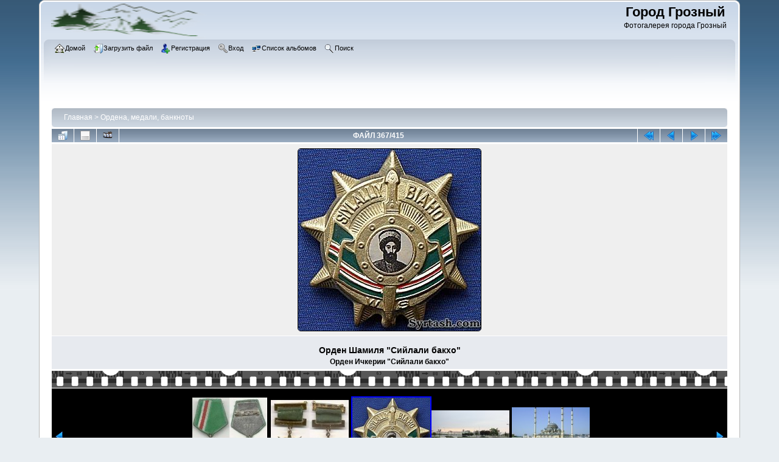

--- FILE ---
content_type: text/html; charset=utf-8
request_url: https://grozny.org/displayimage.php?album=lastup&cat=0&pid=50
body_size: 5986
content:
<!DOCTYPE html PUBLIC "-//W3C//DTD XHTML 1.0 Transitional//EN" "http://www.w3.org/TR/xhtml1/DTD/xhtml1-transitional.dtd">

<html xmlns="http://www.w3.org/1999/xhtml" xml:lang="en" lang="en" dir="ltr">
<head>
<meta http-equiv="Content-Type" content="text/html; charset=utf-8" />
<meta http-equiv="Pragma" content="no-cache" />
<title>Последние добавления - Орден Шамиля &quot;Сийлали бакхо&quot; - Город Грозный</title>
<meta name="keywords" content="орден,ичкерия,шамиль" />
<meta name="robots" content="noindex, nofollow" />
<link rel="start" href="displayimage.php?album=lastup&amp;cat=0&amp;pid=435" title="Вернуться в начало" />
<link rel="prev" href="displayimage.php?album=lastup&amp;cat=0&amp;pid=51#top_display_media" title="Смотреть предыдущий файл" />
<link rel="last" href="displayimage.php?album=lastup&amp;cat=0&amp;pid=2" title="Перейти в конец" />
<link rel="next" href="displayimage.php?album=lastup&amp;cat=0&amp;pid=49#top_display_media" title="Смотреть следующий файл"/>
<link rel="up" href="thumbnails.php?album=lastup&amp;cat=0&amp;page=31" title="Вернуться на страницу с миниатюрами"/>

<link rel="stylesheet" href="css/coppermine.css" type="text/css" />
<link rel="stylesheet" href="themes/curve/style.css" type="text/css" />
<link rel="shortcut icon" href="favicon.ico" />
<script type="text/javascript">
/* <![CDATA[ */
    var js_vars = {"site_url":"https:\/\/grozny.org","debug":false,"icon_dir":"images\/icons\/","lang_close":"\u0417\u0430\u043a\u0440\u044b\u0442\u044c","icon_close_path":"images\/icons\/close.png","cookies_allowed":true,"position":"366","album":"lastup","cat":0,"count":"415","buttons":{"pic_info_title":"\u041f\u043e\u043a\u0430\u0437\u0430\u0442\u044c\/\u0441\u043f\u0440\u044f\u0442\u0430\u0442\u044c \u0438\u043d\u0444\u043e\u0440\u043c\u0430\u0446\u0438\u044e \u043e \u0444\u0430\u0439\u043b\u0435","pic_info_btn":"","slideshow_tgt":"displayimage.php?album=lastup&amp;cat=0&amp;pid=50&amp;slideshow=5000#top_display_media","slideshow_title":"\u0421\u043b\u0430\u0439\u0434-\u0448\u043e\u0443","slideshow_btn":"","loc":""},"stars_amount":"5","lang_rate_pic":"\u041d\u0430\u0432\u0435\u0434\u0438\u0442\u0435, \u0447\u0442\u043e\u0431\u044b \u043f\u0440\u043e\u0433\u043e\u043b\u043e\u0441\u043e\u0432\u0430\u0442\u044c \u0437\u0430 \u044d\u0442\u043e \u0438\u0437\u043e\u0431\u0440\u0430\u0436\u0435\u043d\u0438\u0435","rating":5,"theme_dir":"","can_vote":"true","form_token":"28dcbf7b85491631dacef35846f9954b","timestamp":1769886080,"thumb_width":"128","thumb_use":"any","max_item":"5","picture_id":"50"};
/* ]]> */
</script>
<script type="text/javascript" src="js/jquery-1.12.4.js"></script>
<script type="text/javascript" src="js/jquery-migrate-1.4.1.js"></script>
<script type="text/javascript" src="js/scripts.js"></script>
<script type="text/javascript" src="js/jquery.greybox.js"></script>
<script type="text/javascript" src="js/jquery.elastic.js"></script>
<script type="text/javascript" src="js/displayimage.js"></script>

</head>
<body>
    
    <div id="cpg_logo_block_outer">
        <div class="cpg_logo_block_inner">
            <div id="cpg_logo_block_logo">
                <a href="index.php">
                    <img src="themes/curve/images/coppermine-logo.png" border="0" width="260" height="60" alt="" />
                </a>
            </div>
            <div id="cpg_logo_block_name">
                <h1>Город Грозный</h1>
                <h3>Фотогалерея города Грозный</h3>
            </div>
            <div class="clearer"></div>
        </div>
    </div>
    <div id="cpg_header_block_outer">
        <div class="cpg_header_block_inner">
            <div id="main_menu">
                    <ul class="dropmenu">
          
                        <!-- BEGIN home -->
                        <li>
                            <a href="index.php" title="Перейти на домашнюю страницу" class="firstlevel" ><span class="firstlevel"><img src="images/icons/home.png" border="0" alt="" width="16" height="16" class="icon" />Домой</span></a>
                            <ul>
                                <!-- BEGIN contact -->
                                <li>
                                    <a href="contact.php?referer=displayimage.php%3Falbum%3Dlastup%26cat%3D0%26pid%3D50" title="Связаться с Город Грозный" ><span><img src="images/icons/contact.png" border="0" alt="" width="16" height="16" class="icon" />Обратная связь</span></a>
                                </li>
                                <!-- END contact -->
                                <!-- BEGIN sidebar -->
                                <li>
                                    <a href="sidebar.php?action=install" title="Добавить боковую панель в Ваш браузер" ><span><img src="images/icons/sidebar.png" border="0" alt="" width="16" height="16" class="icon" />Боковая панель</span></a>
                                </li>
                                <!-- END sidebar -->
                                
                                
                            </ul>
                        </li>
                        <!-- END home -->
                        
                        <!-- BEGIN upload_pic -->
                        <li>
                            <a href="upload.php" title="Загрузить файл в альбом"  class="firstlevel" ><span class="firstlevel"><img src="images/icons/upload.png" border="0" alt="" width="16" height="16" class="icon" />Загрузить файл</span></a>
                        </li>
                        <!-- END upload_pic -->
                        <!-- BEGIN register -->
                        <li>
                            <a href="register.php" title="Создать учётную запись"  class="firstlevel" ><span class="firstlevel"><img src="images/icons/add_user.png" border="0" alt="" width="16" height="16" class="icon" />Регистрация</span></a>
                        </li>
                        <!-- END register -->
                        <!-- BEGIN login -->
                        <li>
                            <a href="login.php?referer=displayimage.php%3Falbum%3Dlastup%26cat%3D0%26pid%3D50" title="Войти на сайт"  class="firstlevel" ><span class="firstlevel"><img src="images/icons/login.png" border="0" alt="" width="16" height="16" class="icon" />Вход</span></a>
                        </li>
                        <!-- END login -->
                        
</ul>
                    <ul class="dropmenu">
          
                        
                        <!-- BEGIN album_list -->
                        <li>
                            <a href="index.php?cat=0" title="Перейти к списку альбомов" class="firstlevel" ><span class="firstlevel"><img src="images/icons/alb_mgr.png" border="0" alt="" width="16" height="16" class="icon" />Список альбомов</span></a>
                            <ul>
                                <!-- BEGIN lastup -->
                                <li>
                                    <a href="thumbnails.php?album=lastup&amp;cat=0" title="Показать последние добавления" rel="nofollow"><span><img src="images/icons/last_uploads.png" border="0" alt="" width="16" height="16" class="icon" />Последние добавления</span></a>
                                </li>
                                <!-- END lastup -->
                                <!-- BEGIN lastcom -->
                                <li>
                                    <a href="thumbnails.php?album=lastcom&amp;cat=0" title="Показать последние комментарии" rel="nofollow"><span><img src="images/icons/comment.png" border="0" alt="" width="16" height="16" class="icon" />Последние комментарии</span></a>
                                </li>
                                <!-- END lastcom -->
                                <!-- BEGIN topn -->
                                <li>
                                    <a href="thumbnails.php?album=topn&amp;cat=0" title="Показать часто просматриваемые" rel="nofollow"><span><img src="images/icons/most_viewed.png" border="0" alt="" width="16" height="16" class="icon" />Часто просматриваемые</span></a>
                                </li>
                                <!-- END topn -->
                                <!-- BEGIN toprated -->
                                <li>
                                    <a href="thumbnails.php?album=toprated&amp;cat=0" title="Показать лучшие по рейтингу" rel="nofollow"><span><img src="images/icons/top_rated.png" border="0" alt="" width="16" height="16" class="icon" />Лучшие по рейтингу</span></a>
                                </li>
                                <!-- END toprated -->
                                <!-- BEGIN favpics -->
                                <li>
                                    <a href="thumbnails.php?album=favpics" title="Перейти в Избранные" rel="nofollow"><span><img src="images/icons/favorites.png" border="0" alt="" width="16" height="16" class="icon" />Избранные</span></a>
                                </li>
                                <!-- END favpics -->
                            </ul>
                        </li>
                        <!-- END album_list -->
                        <!-- BEGIN search -->
                        <li>
                            <a href="search.php" title="Поиск по сайту"  class="firstlevel" ><span class="firstlevel"><img src="images/icons/search.png" border="0" alt="" width="16" height="16" class="icon" />Поиск</span></a>
                        </li>
                        <!-- END search -->
</ul>
                    
            </div><!-- Begin IE7 support --><img src="images/spacer.gif" class="menuheight" alt="" /><!-- End IE7 support -->
            <div class="clearer"></div>
            
        </div>
    </div>
    <div id="cpg_main_block_outer">
        <div class="cpg_main_block_inner">
            
<!-- Start standard table -->
<table align="center" width="100%" cellspacing="1" cellpadding="0" class="maintable ">

        <tr>
            <td colspan="3" align="left">
                <div class="cpg_starttable_outer">
                    <div class="cpg_starttable_inner">
                        <table width="100%" cellpadding="0" cellspacing="0" border="0">
                            <tr>
                                <td class="statlink">
                                    <a href="index.php">Главная</a> > <a href="thumbnails.php?album=7">Ордена, медали, банкноты</a>
                                </td>
                                <td class="statlink">
                                    <img src="images/spacer.gif" width="1" height="25" border="0" alt="" />
                                </td>
                            </tr>
                        </table>
                    </div>
                </div>
            </td>
        </tr>
</table>
<!-- End standard table -->
<a name="top_display_media"></a>
<!-- Start standard table -->
<table align="center" width="100%" cellspacing="1" cellpadding="0" class="maintable ">

        <tr>
                <td align="center" valign="middle" class="navmenu" width="48"><a href="thumbnails.php?album=lastup&amp;cat=0&amp;page=31" class="navmenu_pic" title="Вернуться на страницу с миниатюрами"><img src="images/navbar/thumbnails.png" align="middle" border="0" alt="Вернуться на страницу с миниатюрами" /></a></td>
<!-- BEGIN pic_info_button -->
                <!-- button will be added by displayimage.js -->
                <td id="pic_info_button" align="center" valign="middle" class="navmenu" width="48"></td>
<!-- END pic_info_button -->
<!-- BEGIN slideshow_button -->
                <!-- button will be added by displayimage.js -->
                <td id="slideshow_button" align="center" valign="middle" class="navmenu" width="48"></td>
<!-- END slideshow_button -->
                <td align="center" valign="middle" class="navmenu" width="100%">ФАЙЛ 367/415</td>


<!-- BEGIN nav_start -->
                <td align="center" valign="middle" class="navmenu" width="48"><a href="displayimage.php?album=lastup&amp;cat=0&amp;pid=435#top_display_media" class="navmenu_pic" title="Вернуться в начало"><img src="images/navbar/start.png" border="0" align="middle" alt="Вернуться в начало" /></a></td>
<!-- END nav_start -->
<!-- BEGIN nav_prev -->
                <td align="center" valign="middle" class="navmenu" width="48"><a href="displayimage.php?album=lastup&amp;cat=0&amp;pid=51#top_display_media" class="navmenu_pic" title="Смотреть предыдущий файл"><img src="images/navbar/prev.png" border="0" align="middle" alt="Смотреть предыдущий файл" /></a></td>
<!-- END nav_prev -->
<!-- BEGIN nav_next -->
                <td align="center" valign="middle" class="navmenu" width="48"><a href="displayimage.php?album=lastup&amp;cat=0&amp;pid=49#top_display_media" class="navmenu_pic" title="Смотреть следующий файл"><img src="images/navbar/next.png" border="0" align="middle" alt="Смотреть следующий файл" /></a></td>
<!-- END nav_next -->
<!-- BEGIN nav_end -->
                <td align="center" valign="middle" class="navmenu" width="48"><a href="displayimage.php?album=lastup&amp;cat=0&amp;pid=2#top_display_media" class="navmenu_pic" title="Перейти в конец"><img src="images/navbar/end.png" border="0" align="middle" alt="Перейти в конец" /></a></td>
<!-- END nav_end -->

        </tr>
</table>
<!-- End standard table -->

<!-- Start standard table -->
<table align="center" width="100%" cellspacing="1" cellpadding="0" class="maintable ">
        <tr>
                <td align="center" class="display_media" nowrap="nowrap">
                        <table width="100%" cellspacing="2" cellpadding="0">
                                <tr>
                                        <td align="center" style="{SLIDESHOW_STYLE}">
                                                <img src="albums/userpics/orden_shamila.jpg" width="300" height="299" class="image" border="0" alt="Орден Шамиля &quot;Сийлали бакхо&quot;
Орден Ичкерии &quot;Сийлали бакхо&quot;
Ключевые слова: орден,ичкерия,шамиль" title="Орден Шамиля &quot;Сийлали бакхо&quot;
Орден Ичкерии &quot;Сийлали бакхо&quot;
Ключевые слова: орден,ичкерия,шамиль" /><br />

                                        </td>
                                </tr>
                        </table>
                </td>
            </tr>
            <tr>
                <td>
                        <table width="100%" cellspacing="2" cellpadding="0" class="tableb tableb_alternate">
                                        <tr>
                                                <td align="center">
                                                        
                                                </td>
                                        </tr>
                        </table>


<!-- BEGIN img_desc -->
                        <table cellpadding="0" cellspacing="0" class="tableb tableb_alternate" width="100%">
<!-- BEGIN title -->
                                <tr>
                                        <td class="tableb tableb_alternate"><h1 class="pic_title">
                                                Орден Шамиля &quot;Сийлали бакхо&quot;
                                        </h1></td>
                                </tr>
<!-- END title -->
<!-- BEGIN caption -->
                                <tr>
                                        <td class="tableb tableb_alternate"><h2 class="pic_caption">
                                                Орден Ичкерии &quot;Сийлали бакхо&quot;
                                        </h2></td>
                                </tr>
<!-- END caption -->
                        </table>
<!-- END img_desc -->
                </td>
        </tr>
</table>
<!-- End standard table -->
<div id="filmstrip">
<!-- Start standard table -->
<table align="center" width="100%" cellspacing="1" cellpadding="0" class="maintable ">

        <tr>
          <td style="background-image: url(themes/curve/images/tile1.gif);background-repeat:repeat-x;"><img src="images/spacer.gif" width="1" height="28" alt="" border="0" /></td>
        </tr>
        <tr>
          <td valign="bottom" class="thumbnails filmstrip_background" align="center" style="{THUMB_TD_STYLE}">
            <table width="100%" cellspacing="0" cellpadding="0" border="0">
                <tr>
                   <td width="50%" class="prev_strip"></td>
                     <td valign="bottom"  style="{THUMB_TD_STYLE}">
                       <div id="film" style="width:660px; position:relative;"><table class="tape" ><tr>
                <td align="center" class="thumb" >
                  <a href="displayimage.php?album=lastup&amp;cat=0&amp;pid=52#top_display_media" class="thumbLink" style="width:128px; float: left"><img src="albums/userpics/thumb_medal_zashitnik_rodini3.jpg" class="strip_image" border="0" alt="medal_zashitnik_rodini3.jpg" title="Имя файла=medal_zashitnik_rodini3.jpg
Размер файла=120КБ
Размеры=503x523
Дата=09. Нояб 2022" /></a>
                </td>

                <td align="center" class="thumb" >
                  <a href="displayimage.php?album=lastup&amp;cat=0&amp;pid=51#top_display_media" class="thumbLink" style="width:128px; float: left"><img src="albums/userpics/thumb_medal_geroj_ichkerii3.jpg" class="strip_image" border="0" alt="medal_geroj_ichkerii3.jpg" title="Имя файла=medal_geroj_ichkerii3.jpg
Размер файла=106КБ
Размеры=502x470
Дата=09. Нояб 2022" /></a>
                </td>

                <td align="center" class="thumb" >
                  <a href="displayimage.php?album=lastup&amp;cat=0&amp;pid=50#top_display_media" class="thumbLink" style="width:128px; float: left"><img src="albums/userpics/thumb_orden_shamila.jpg" class="strip_image middlethumb" border="0" alt="orden_shamila.jpg" title="Имя файла=orden_shamila.jpg
Размер файла=35КБ
Размеры=300x299
Дата=09. Нояб 2022" /></a>
                </td>

                <td align="center" class="thumb" >
                  <a href="displayimage.php?album=lastup&amp;cat=0&amp;pid=49#top_display_media" class="thumbLink" style="width:128px; float: left"><img src="albums/userpics/thumb_1park.jpg" class="strip_image" border="0" alt="1park.jpg" title="Имя файла=1park.jpg
Размер файла=261КБ
Размеры=1280x853
Дата=09. Нояб 2022" /></a>
                </td>

                <td align="center" class="thumb" >
                  <a href="displayimage.php?album=lastup&amp;cat=0&amp;pid=48#top_display_media" class="thumbLink" style="width:128px; float: left"><img src="albums/userpics/thumb_0002.jpg" class="strip_image" border="0" alt="0002.jpg" title="Имя файла=0002.jpg
Размер файла=286КБ
Размеры=800x600
Дата=09. Нояб 2022" /></a>
                </td>
</tr></table></div>
                     </td>
                   <td width="50%" align="right" class="next_strip"></td>
                </tr>
            </table>
          </td>
        </tr>
        <tr>
         <td style="background-image: url(themes/curve/images/tile2.gif);background-repeat:repeat-x;"><img src="images/spacer.gif" width="1" height="28" alt="" border="0" /></td>
        </tr>


</table>
<!-- End standard table -->
</div><table align="center" width="100%" cellspacing="1" cellpadding="0" class="maintable">
    <tr>
        <td colspan="6" class="tableh2" id="voting_title"><strong>Оценить этот файл </strong> (Текущий рейтинг: 5 / 5 - Голосов: 36)</td>
    </tr>
    <tr id="rating_stars">
        <td class="tableb" id="star_rating"></td>
    </tr>
    <tr class="noscript">
      <td class="tableb" colspan="6" align="center">
        <noscript>
           Javascript должен быть включён для голосования
        </noscript>
      </td>
    </tr>
</table>
<div id="picinfo" style="display: block;">

<!-- Start standard table -->
<table align="center" width="100%" cellspacing="1" cellpadding="0" class="maintable ">
        <tr><td colspan="2" class="tableh2">Информация о файле</td></tr>
        <tr><td class="tableb tableb_alternate" valign="top" >Имя файла:</td><td class="tableb tableb_alternate">orden_shamila.jpg</td></tr>
        <tr><td class="tableb tableb_alternate" valign="top" >Альбом:</td><td class="tableb tableb_alternate"><span class="alblink"><a href="thumbnails.php?album=7">Ордена, медали, банкноты</a></span></td></tr>
        <tr><td class="tableb tableb_alternate" valign="top" >Рейтинг (голосов: 36):</td><td class="tableb tableb_alternate"><img src="images/rate_full.png" align="left" alt="5"/><img src="images/rate_full.png" align="left" alt="5"/><img src="images/rate_full.png" align="left" alt="5"/><img src="images/rate_full.png" align="left" alt="5"/><img src="images/rate_full.png" align="left" alt="5"/></td></tr>
        <tr><td class="tableb tableb_alternate" valign="top" >Ключевые слова:</td><td class="tableb tableb_alternate"><span class="alblink"><a href="thumbnails.php?album=search&amp;keywords=on&amp;search=%D0%BE%D1%80%D0%B4%D0%B5%D0%BD">орден</a> / <a href="thumbnails.php?album=search&amp;keywords=on&amp;search=%D0%B8%D1%87%D0%BA%D0%B5%D1%80%D0%B8%D1%8F">ичкерия</a> / <a href="thumbnails.php?album=search&amp;keywords=on&amp;search=%D1%88%D0%B0%D0%BC%D0%B8%D0%BB%D1%8C">шамиль</a></span></td></tr>
        <tr><td class="tableb tableb_alternate" valign="top" >Размер файла:</td><td class="tableb tableb_alternate"><span dir="ltr">35&nbsp;КБ</span></td></tr>
        <tr><td class="tableb tableb_alternate" valign="top" >Добавлен:</td><td class="tableb tableb_alternate">09. Нояб 2022</td></tr>
        <tr><td class="tableb tableb_alternate" valign="top" >Размеры:</td><td class="tableb tableb_alternate">300 x 299 пикселей</td></tr>
        <tr><td class="tableb tableb_alternate" valign="top" >Просмотрен:</td><td class="tableb tableb_alternate">0 раз(а)</td></tr>
        <tr><td class="tableb tableb_alternate" valign="top" >Ссылка:</td><td class="tableb tableb_alternate"><a href="https://grozny.org/displayimage.php?pid=50" >https://grozny.org/displayimage.php?pid=50</a></td></tr>
        <tr><td class="tableb tableb_alternate" valign="top" >Избранные:</td><td class="tableb tableb_alternate"><a href="addfav.php?pid=50&amp;referer=displayimage.php%3Falbum%3Dlastup%26cat%3D0%26pid%3D50" >Добавить в Избранное</a></td></tr>
</table>
<!-- End standard table -->
</div>
<a name="comments_top"></a><div id="comments">
        <form method="post" name="post" id="post" onsubmit="return notDefaultUsername(this, 'Ваше имя', 'Пожалуйста, введите Ваше имя для комментария');" action="db_input.php">
                <table align="center" width="100%" cellspacing="1" cellpadding="0" class="maintable">
                        <tr>
                                        <td width="100%" class="tableh2">Добавить Ваш комментарий&nbsp;<a class="greybox" href="help.php?f=empty.htm&amp;h=lang_bbcode_help_title&amp;t=lang_bbcode_help" rel="help.php?css=curve&amp;f=empty.htm&amp;h=lang_bbcode_help_title&amp;t=lang_bbcode_help" title="Помощь"><img src="images/help.gif" width="13" height="11" border="0" alt="" /></a></td>
                        </tr>
                        <tr>
                <td colspan="1">
                        <table width="100%" cellpadding="0" cellspacing="0">

<!-- BEGIN user_name_input -->
                                                        <tr>
                                <td class="tableb tableb_alternate">
                                        Имя
                                </td>
                                <td class="tableb tableb_alternate">
                                        <input type="text" class="textinput" name="msg_author" size="10" maxlength="20" value="Ваше имя" onclick="if (this.value == 'Ваше имя') this.value = '';" onkeyup="if (this.value == 'Ваше имя') this.value = '';" />
                                </td>
<!-- END user_name_input -->
<!-- BEGIN input_box_smilies -->
                                <td class="tableb tableb_alternate">
                                Комментарий
                                </td>
                                <td width="100%" class="tableb tableb_alternate">
                                <input type="text" class="textinput" id="message" name="msg_body" onselect="storeCaret_post(this);" onclick="storeCaret_post(this);" onkeyup="storeCaret_post(this);" maxlength="512" style="width: 100%;" />
                                </td>
<!-- END input_box_smilies -->

<!-- BEGIN submit -->
                                <td class="tableb tableb_alternate">
                                <input type="hidden" name="event" value="comment" />
                                <input type="hidden" name="pid" value="50" />
                                <button type="submit" class="button" name="submit" value="OK"><img src="images/icons/ok.png" border="0" alt="" width="16" height="16" class="icon" />OK</button>
                                <input type="hidden" name="form_token" value="28dcbf7b85491631dacef35846f9954b" />
                                <input type="hidden" name="timestamp" value="1769886080" />
                                </td>
<!-- END submit -->
                                                        </tr>
<!-- BEGIN comment_captcha -->
                                                        <tr>
                                <td class="tableb tableb_alternate" colspan="3">
                                  Подтверждение&nbsp;<a class="greybox" href="help.php?f=empty.htm&amp;h=lang_common[captcha_help_title]&amp;t=lang_common[captcha_help]" rel="help.php?css=curve&amp;f=empty.htm&amp;h=lang_common[captcha_help_title]&amp;t=lang_common[captcha_help]" title="Помощь"><img src="images/help.gif" width="13" height="11" border="0" alt="" /></a>
                                </td>
                                <td class="tableb tableb_alternate" colspan="2">
                                  <input type="text" name="confirmCode" size="5" maxlength="5" class="textinput" />
                                  <img src="captcha.php" align="middle" border="0" alt="" />
                                </td>
                                                        </tr>
<!-- END comment_captcha -->
                        </table>
                </td>
        </tr>
<!-- BEGIN smilies -->
        <tr>
                <td width="100%" class="tableb tableb_alternate">
                        <table width="100%" border="0" cellspacing="0" cellpadding="0">
        <tr align="center" valign="middle">
                <td width="5%"><img src="images/smiles/lol.gif" alt="Laughing :lol:" border="0" style="cursor:pointer;" title="Laughing :lol:" onclick="javascript:emotpost(':lol:')" /></td>
                <td width="5%"><img src="images/smiles/razz.gif" alt="Razz :-P" border="0" style="cursor:pointer;" title="Razz :-P" onclick="javascript:emotpost(':-P')" /></td>
                <td width="5%"><img src="images/smiles/biggrin.gif" alt="Very Happy :-D" border="0" style="cursor:pointer;" title="Very Happy :-D" onclick="javascript:emotpost(':-D')" /></td>
                <td width="5%"><img src="images/smiles/smile.gif" alt="Smile :-)" border="0" style="cursor:pointer;" title="Smile :-)" onclick="javascript:emotpost(':-)')" /></td>
                <td width="5%"><img src="images/smiles/neutral.gif" alt="Neutral :-|" border="0" style="cursor:pointer;" title="Neutral :-|" onclick="javascript:emotpost(':-|')" /></td>
                <td width="5%"><img src="images/smiles/sad.gif" alt="Sad :-(" border="0" style="cursor:pointer;" title="Sad :-(" onclick="javascript:emotpost(':-(')" /></td>
                <td width="5%"><img src="images/smiles/cry.gif" alt="Crying or Very sad :cry:" border="0" style="cursor:pointer;" title="Crying or Very sad :cry:" onclick="javascript:emotpost(':cry:')" /></td>
                <td width="5%"><img src="images/smiles/cool.gif" alt="Cool 8-)" border="0" style="cursor:pointer;" title="Cool 8-)" onclick="javascript:emotpost('8-)')" /></td>
                <td width="5%"><img src="images/smiles/surprised.gif" alt="Surprised :-o" border="0" style="cursor:pointer;" title="Surprised :-o" onclick="javascript:emotpost(':-o')" /></td>
                <td width="5%"><img src="images/smiles/confused.gif" alt="Confused :-?" border="0" style="cursor:pointer;" title="Confused :-?" onclick="javascript:emotpost(':-?')" /></td>
                <td width="5%"><img src="images/smiles/redface.gif" alt="Embarrassed :oops:" border="0" style="cursor:pointer;" title="Embarrassed :oops:" onclick="javascript:emotpost(':oops:')" /></td>
                <td width="5%"><img src="images/smiles/eek.gif" alt="Shocked :shock:" border="0" style="cursor:pointer;" title="Shocked :shock:" onclick="javascript:emotpost(':shock:')" /></td>
                <td width="5%"><img src="images/smiles/mad.gif" alt="Mad :-x" border="0" style="cursor:pointer;" title="Mad :-x" onclick="javascript:emotpost(':-x')" /></td>
                <td width="5%"><img src="images/smiles/rolleyes.gif" alt="Rolling Eyes :roll:" border="0" style="cursor:pointer;" title="Rolling Eyes :roll:" onclick="javascript:emotpost(':roll:')" /></td>
                <td width="5%"><img src="images/smiles/wink.gif" alt="Wink ;-)" border="0" style="cursor:pointer;" title="Wink ;-)" onclick="javascript:emotpost(';-)')" /></td>
                <td width="5%"><img src="images/smiles/idea.gif" alt="Idea :idea:" border="0" style="cursor:pointer;" title="Idea :idea:" onclick="javascript:emotpost(':idea:')" /></td>
                <td width="5%"><img src="images/smiles/exclaim.gif" alt="Exclamation :!:" border="0" style="cursor:pointer;" title="Exclamation :!:" onclick="javascript:emotpost(':!:')" /></td>
                <td width="5%"><img src="images/smiles/question.gif" alt="Question :?:" border="0" style="cursor:pointer;" title="Question :?:" onclick="javascript:emotpost(':?:')" /></td>
        </tr>
</table>

<script language="JavaScript" type="text/javascript">
<!--
function emotpost(text) {
        text = ' ' + text + ' ';
        if (document.post.message.createTextRange && document.post.message.caretPos) {
                var caretPos = document.post.message.caretPos;
                caretPos.text = caretPos.text.charAt(caretPos.text.length - 1) == ' ' ? text + ' ' : text;
                document.post.message.focus();
        } else {
                document.post.message.value  += text;
                document.post.message.focus();
        }
}

function storeCaret_post(textEl) {
        if (textEl.createTextRange) textEl.caretPos = document.selection.createRange().duplicate();
}
//-->
</script>

                </td>
        </tr>
<!-- END smilies -->

                </table>
        </form></div>

            <br /> <!-- workaround for issue 64492 - do not remove the line break! -->
        </div>
    </div>
    <div id="cpg_footer_block_outer">
        <div class="cpg_footer_block_inner">
            
            
<div class="footer" align="center" style="padding:10px;display:block;visibility:visible; font-family: Verdana,Arial,sans-serif;">Powered by <a href="https://coppermine-gallery.com/" title="Coppermine Photo Gallery" rel="external">Coppermine Photo Gallery</a></div>
        </div>
    </div>
<!--Coppermine Photo Gallery 1.6.27 (stable)-->
</body>
</html>